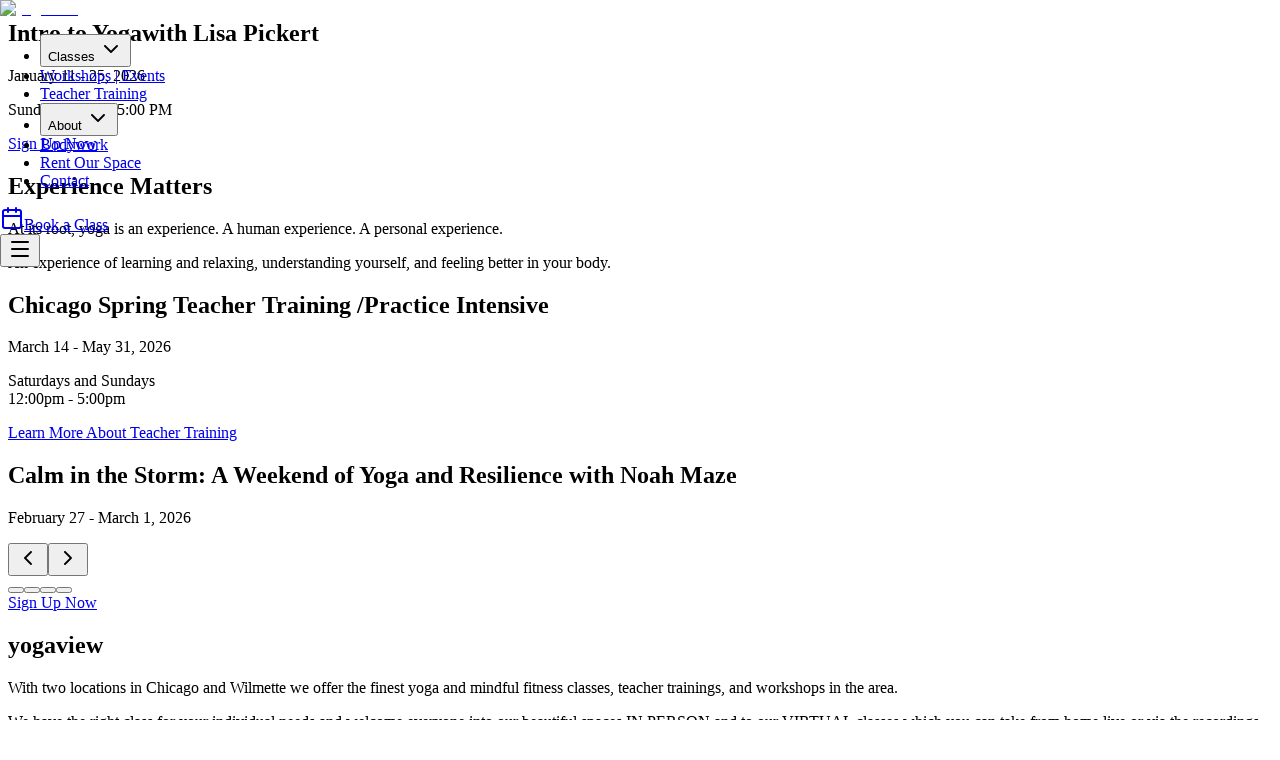

--- FILE ---
content_type: text/html; charset=utf-8
request_url: https://yogaview.com/?URL=https%3A%2F%2Freadlink.xyz
body_size: 10442
content:
<!DOCTYPE html><!--SjQkToFNlQrwgwxprTTGc--><html lang="en" class="inter_6fa66812-module__FDuiPa__variable"><head><meta charSet="utf-8"/><meta name="viewport" content="width=device-width, initial-scale=1"/><link rel="preload" href="/_next/static/media/83afe278b6a6bb3c-s.p.3a6ba036.woff2" as="font" crossorigin="" type="font/woff2"/><link rel="preload" href="/images/frontslider3.jpg" as="image" fetchPriority="high"/><link rel="preload" as="image" imageSrcSet="/_next/image?url=%2Fimages%2FYogaViewLogo-1.png&amp;w=256&amp;q=75&amp;dpl=dpl_29m7zAanoEnG9EaC2nX3FNFr4jKz 1x, /_next/image?url=%2Fimages%2FYogaViewLogo-1.png&amp;w=640&amp;q=75&amp;dpl=dpl_29m7zAanoEnG9EaC2nX3FNFr4jKz 2x"/><link rel="preload" as="image" imageSrcSet="/_next/image?url=%2Fimages%2FLisaHighRes.jpg&amp;w=640&amp;q=85&amp;dpl=dpl_29m7zAanoEnG9EaC2nX3FNFr4jKz 640w, /_next/image?url=%2Fimages%2FLisaHighRes.jpg&amp;w=750&amp;q=85&amp;dpl=dpl_29m7zAanoEnG9EaC2nX3FNFr4jKz 750w, /_next/image?url=%2Fimages%2FLisaHighRes.jpg&amp;w=828&amp;q=85&amp;dpl=dpl_29m7zAanoEnG9EaC2nX3FNFr4jKz 828w, /_next/image?url=%2Fimages%2FLisaHighRes.jpg&amp;w=1080&amp;q=85&amp;dpl=dpl_29m7zAanoEnG9EaC2nX3FNFr4jKz 1080w, /_next/image?url=%2Fimages%2FLisaHighRes.jpg&amp;w=1200&amp;q=85&amp;dpl=dpl_29m7zAanoEnG9EaC2nX3FNFr4jKz 1200w, /_next/image?url=%2Fimages%2FLisaHighRes.jpg&amp;w=1920&amp;q=85&amp;dpl=dpl_29m7zAanoEnG9EaC2nX3FNFr4jKz 1920w, /_next/image?url=%2Fimages%2FLisaHighRes.jpg&amp;w=2048&amp;q=85&amp;dpl=dpl_29m7zAanoEnG9EaC2nX3FNFr4jKz 2048w" imageSizes="100vw" fetchPriority="high"/><link rel="preload" as="image" href="/images/yogaview_footer.jpg"/><link rel="stylesheet" href="/_next/static/chunks/0f66043d441069d8.css?dpl=dpl_29m7zAanoEnG9EaC2nX3FNFr4jKz" data-precedence="next"/><link rel="preload" as="script" fetchPriority="low" href="/_next/static/chunks/1aa1b8b02bf438c0.js?dpl=dpl_29m7zAanoEnG9EaC2nX3FNFr4jKz"/><script src="/_next/static/chunks/236f7e5abd6f09ff.js?dpl=dpl_29m7zAanoEnG9EaC2nX3FNFr4jKz" async=""></script><script src="/_next/static/chunks/3fdedc0957fb0982.js?dpl=dpl_29m7zAanoEnG9EaC2nX3FNFr4jKz" async=""></script><script src="/_next/static/chunks/ac9eb02d8752443b.js?dpl=dpl_29m7zAanoEnG9EaC2nX3FNFr4jKz" async=""></script><script src="/_next/static/chunks/turbopack-6615622b59b7bbb2.js?dpl=dpl_29m7zAanoEnG9EaC2nX3FNFr4jKz" async=""></script><script src="/_next/static/chunks/195c216f52dae3f8.js?dpl=dpl_29m7zAanoEnG9EaC2nX3FNFr4jKz" async=""></script><script src="/_next/static/chunks/d3771eee610697a2.js?dpl=dpl_29m7zAanoEnG9EaC2nX3FNFr4jKz" async=""></script><script src="/_next/static/chunks/bcd061740dd4f4fb.js?dpl=dpl_29m7zAanoEnG9EaC2nX3FNFr4jKz" async=""></script><script src="/_next/static/chunks/ff1a16fafef87110.js?dpl=dpl_29m7zAanoEnG9EaC2nX3FNFr4jKz" async=""></script><script src="/_next/static/chunks/7340adf74ff47ec0.js?dpl=dpl_29m7zAanoEnG9EaC2nX3FNFr4jKz" async=""></script><script src="/_next/static/chunks/9e2fca23a098b56f.js?dpl=dpl_29m7zAanoEnG9EaC2nX3FNFr4jKz" async=""></script><link rel="preload" href="/images/frontslider2.jpg" as="image"/><link rel="preload" href="/images/kino.jpg" as="image"/><link rel="preload" as="image" href="/images/frontslider3.jpg" fetchPriority="high"/><link rel="preload" as="image" href="/images/frontslider2.jpg"/><link rel="preload" as="image" href="/images/kino.jpg"/><meta name="next-size-adjust" content=""/><title>yogaview | Chicago Yoga Studios - Vinyasa, Ashtanga &amp; More</title><meta name="description" content="Chicago&#x27;s premier yoga studios in Lincoln Park - Bucktown &amp; Wilmette. Expert instructors, diverse classes from gentle to power yoga. New student specials available. Book today!"/><meta name="keywords" content="Chicago yoga, Lincoln Park Bucktown yoga, Wilmette yoga, yoga classes Chicago, vinyasa yoga, ashtanga yoga, hot yoga Chicago, prenatal yoga, yoga teacher training Chicago"/><link rel="canonical" href="https://www.yogaview.com"/><meta property="og:title" content="yogaview | Transform Your Practice at Chicago&#x27;s Premier Yoga Studios"/><meta property="og:description" content="Join our welcoming community with 40+ weekly classes, expert instructors, and two convenient Chicago locations. New student special: $40 for 30 days."/><meta property="og:url" content="https://yogaview.com"/><meta property="og:image" content="https://yogaview.com/images/chicagostudio.jpg"/><meta property="og:image:width" content="1200"/><meta property="og:image:height" content="630"/><meta property="og:image:alt" content="yogaview studio interior with students practicing yoga"/><meta property="og:type" content="website"/><meta name="twitter:card" content="summary_large_image"/><meta name="twitter:title" content="yogaview | personal and universal transformation"/><meta name="twitter:description" content="Transform your practice at yogaview. Expert instructors, diverse classes, welcoming community."/><meta name="twitter:image" content="https://yogaview.com/opengraph-image.png"/><link rel="shortcut icon" href="/favicon.ico"/><link rel="icon" href="/favicon.ico?favicon.d0724120.ico" sizes="32x32" type="image/x-icon"/><link rel="icon" href="/favicon.ico"/><link rel="apple-touch-icon" href="/apple-icon.png"/><script src="/_next/static/chunks/a6dad97d9634a72d.js?dpl=dpl_29m7zAanoEnG9EaC2nX3FNFr4jKz" noModule=""></script></head><body class="inter_6fa66812-module__FDuiPa__className font-sans antialiased"><div hidden=""><!--$--><!--/$--></div><div class="relative min-h-screen"><header class="fixed top-0 left-0 right-0 w-full z-[9999] transition-all duration-300 bg-saffron-500 shadow-md py-4" style="position:fixed;top:0;left:0;right:0;z-index:9999"><nav class="container mx-auto px-4 sm:px-6 lg:px-8"><div class="flex items-center justify-between"><a class="flex items-center group" href="/"><img alt="yogaview" width="200" height="64" decoding="async" data-nimg="1" class="h-12 md:h-16 object-contain" style="color:transparent;width:auto" srcSet="/_next/image?url=%2Fimages%2FYogaViewLogo-1.png&amp;w=256&amp;q=75&amp;dpl=dpl_29m7zAanoEnG9EaC2nX3FNFr4jKz 1x, /_next/image?url=%2Fimages%2FYogaViewLogo-1.png&amp;w=640&amp;q=75&amp;dpl=dpl_29m7zAanoEnG9EaC2nX3FNFr4jKz 2x" src="/_next/image?url=%2Fimages%2FYogaViewLogo-1.png&amp;w=640&amp;q=75&amp;dpl=dpl_29m7zAanoEnG9EaC2nX3FNFr4jKz"/></a><div class="hidden lg:flex items-center space-x-1"><nav aria-label="Main" data-orientation="horizontal" dir="ltr" class="relative z-10 flex max-w-max flex-1 items-center justify-center"><div style="position:relative"><ul data-orientation="horizontal" class="group flex flex-1 list-none items-center justify-center space-x-1" dir="ltr"><li><button id="radix-_R_9lb_-trigger-radix-_R_b9lb_" data-state="closed" aria-expanded="false" aria-controls="radix-_R_9lb_-content-radix-_R_b9lb_" class="group inline-flex h-10 w-max items-center justify-center rounded-md px-4 py-2 text-sm font-medium transition-colors focus:text-accent-foreground focus:outline-none disabled:pointer-events-none disabled:opacity-50 data-[active]:bg-accent/50 group bg-transparent hover:bg-transparent focus:bg-transparent data-[state=open]:bg-transparent text-white hover:text-white/90" data-radix-collection-item=""><span class="animated-underline-white">Classes</span> <svg xmlns="http://www.w3.org/2000/svg" width="24" height="24" viewBox="0 0 24 24" fill="none" stroke="currentColor" stroke-width="2" stroke-linecap="round" stroke-linejoin="round" class="lucide lucide-chevron-down relative top-[1px] ml-1 h-3 w-3 transition duration-200 group-data-[state=open]:rotate-180" aria-hidden="true"><path d="m6 9 6 6 6-6"></path></svg></button></li><li><a class="group inline-flex h-10 w-max items-center justify-center rounded-md bg-transparent px-4 py-2 text-sm font-medium text-white transition-colors hover:bg-transparent hover:text-white/90 focus:bg-transparent focus:text-white/90 focus:outline-none disabled:pointer-events-none disabled:opacity-50" href="/workshops-events"><span class="animated-underline-white">Workshops | Events</span></a></li><li><a class="group inline-flex h-10 w-max items-center justify-center rounded-md bg-transparent px-4 py-2 text-sm font-medium text-white transition-colors hover:bg-transparent hover:text-white/90 focus:bg-transparent focus:text-white/90 focus:outline-none disabled:pointer-events-none disabled:opacity-50" href="/teacher-training"><span class="animated-underline-white">Teacher Training</span></a></li><li><button id="radix-_R_9lb_-trigger-radix-_R_139lb_" data-state="closed" aria-expanded="false" aria-controls="radix-_R_9lb_-content-radix-_R_139lb_" class="group inline-flex h-10 w-max items-center justify-center rounded-md px-4 py-2 text-sm font-medium transition-colors focus:text-accent-foreground focus:outline-none disabled:pointer-events-none disabled:opacity-50 data-[active]:bg-accent/50 group bg-transparent hover:bg-transparent focus:bg-transparent data-[state=open]:bg-transparent text-white hover:text-white/90" data-radix-collection-item=""><span class="animated-underline-white">About</span> <svg xmlns="http://www.w3.org/2000/svg" width="24" height="24" viewBox="0 0 24 24" fill="none" stroke="currentColor" stroke-width="2" stroke-linecap="round" stroke-linejoin="round" class="lucide lucide-chevron-down relative top-[1px] ml-1 h-3 w-3 transition duration-200 group-data-[state=open]:rotate-180" aria-hidden="true"><path d="m6 9 6 6 6-6"></path></svg></button></li><li><a class="group inline-flex h-10 w-max items-center justify-center rounded-md bg-transparent px-4 py-2 text-sm font-medium text-white transition-colors hover:bg-transparent hover:text-white/90 focus:bg-transparent focus:text-white/90 focus:outline-none disabled:pointer-events-none disabled:opacity-50" href="/bodywork"><span class="animated-underline-white">Bodywork</span></a></li><li><a class="group inline-flex h-10 w-max items-center justify-center rounded-md bg-transparent px-4 py-2 text-sm font-medium text-white transition-colors hover:bg-transparent hover:text-white/90 focus:bg-transparent focus:text-white/90 focus:outline-none disabled:pointer-events-none disabled:opacity-50" href="/rent-our-space"><span class="animated-underline-white">Rent Our Space</span></a></li><li><a class="group inline-flex h-10 w-max items-center justify-center rounded-md bg-transparent px-4 py-2 text-sm font-medium text-white transition-colors hover:bg-transparent hover:text-white/90 focus:bg-transparent focus:text-white/90 focus:outline-none disabled:pointer-events-none disabled:opacity-50" href="/contact"><span class="animated-underline-white">Contact</span></a></li></ul></div><div class="absolute left-0 top-full flex justify-center"></div></nav></div><div class="hidden lg:flex items-center"><a class="inline-flex items-center justify-center whitespace-nowrap text-sm font-medium ring-offset-background focus-visible:outline-none focus-visible:ring-2 focus-visible:ring-ring focus-visible:ring-offset-2 disabled:pointer-events-none disabled:opacity-50 h-9 rounded-md px-3 bg-teal-600 hover:bg-teal-700 text-white shadow-lg hover:shadow-xl transition-all duration-300" href="/schedule"><svg xmlns="http://www.w3.org/2000/svg" width="24" height="24" viewBox="0 0 24 24" fill="none" stroke="currentColor" stroke-width="2" stroke-linecap="round" stroke-linejoin="round" class="lucide lucide-calendar w-4 h-4 mr-2" aria-hidden="true"><path d="M8 2v4"></path><path d="M16 2v4"></path><rect width="18" height="18" x="3" y="4" rx="2"></rect><path d="M3 10h18"></path></svg>Book a Class</a></div><button class="inline-flex items-center justify-center whitespace-nowrap rounded-md text-sm font-medium ring-offset-background transition-colors focus-visible:outline-none focus-visible:ring-2 focus-visible:ring-ring focus-visible:ring-offset-2 disabled:pointer-events-none disabled:opacity-50 h-10 w-10 lg:hidden relative text-white hover:text-white/80 hover:bg-white/10" aria-label="Open menu" type="button" aria-haspopup="dialog" aria-expanded="false" aria-controls="radix-_R_hlb_" data-state="closed"><svg xmlns="http://www.w3.org/2000/svg" width="24" height="24" viewBox="0 0 24 24" fill="none" stroke="currentColor" stroke-width="2" stroke-linecap="round" stroke-linejoin="round" class="lucide lucide-menu h-6 w-6" aria-hidden="true"><path d="M4 5h16"></path><path d="M4 12h16"></path><path d="M4 19h16"></path></svg></button></div></nav></header><main class="min-h-screen pt-20 lg:pt-24"><div class="relative"><section class="relative h-[600px] md:h-[700px] flex items-center justify-center overflow-hidden bg-black"><div class="absolute inset-0 transition-opacity duration-1000 opacity-100"><img alt="Slide 1" fetchPriority="high" loading="eager" decoding="async" data-nimg="fill" class="object-contain object-center" style="position:absolute;height:100%;width:100%;left:0;top:0;right:0;bottom:0;color:transparent" sizes="100vw" srcSet="/_next/image?url=%2Fimages%2FLisaHighRes.jpg&amp;w=640&amp;q=85&amp;dpl=dpl_29m7zAanoEnG9EaC2nX3FNFr4jKz 640w, /_next/image?url=%2Fimages%2FLisaHighRes.jpg&amp;w=750&amp;q=85&amp;dpl=dpl_29m7zAanoEnG9EaC2nX3FNFr4jKz 750w, /_next/image?url=%2Fimages%2FLisaHighRes.jpg&amp;w=828&amp;q=85&amp;dpl=dpl_29m7zAanoEnG9EaC2nX3FNFr4jKz 828w, /_next/image?url=%2Fimages%2FLisaHighRes.jpg&amp;w=1080&amp;q=85&amp;dpl=dpl_29m7zAanoEnG9EaC2nX3FNFr4jKz 1080w, /_next/image?url=%2Fimages%2FLisaHighRes.jpg&amp;w=1200&amp;q=85&amp;dpl=dpl_29m7zAanoEnG9EaC2nX3FNFr4jKz 1200w, /_next/image?url=%2Fimages%2FLisaHighRes.jpg&amp;w=1920&amp;q=85&amp;dpl=dpl_29m7zAanoEnG9EaC2nX3FNFr4jKz 1920w, /_next/image?url=%2Fimages%2FLisaHighRes.jpg&amp;w=2048&amp;q=85&amp;dpl=dpl_29m7zAanoEnG9EaC2nX3FNFr4jKz 2048w" src="/_next/image?url=%2Fimages%2FLisaHighRes.jpg&amp;w=2048&amp;q=85&amp;dpl=dpl_29m7zAanoEnG9EaC2nX3FNFr4jKz"/></div><div class="absolute inset-0 transition-opacity duration-1000 opacity-0"><img alt="Slide 2" fetchPriority="auto" loading="lazy" decoding="async" data-nimg="fill" class="object-cover object-center" style="position:absolute;height:100%;width:100%;left:0;top:0;right:0;bottom:0;color:transparent" sizes="100vw" srcSet="/_next/image?url=%2Fimages%2Ffrontslider3.jpg&amp;w=640&amp;q=85&amp;dpl=dpl_29m7zAanoEnG9EaC2nX3FNFr4jKz 640w, /_next/image?url=%2Fimages%2Ffrontslider3.jpg&amp;w=750&amp;q=85&amp;dpl=dpl_29m7zAanoEnG9EaC2nX3FNFr4jKz 750w, /_next/image?url=%2Fimages%2Ffrontslider3.jpg&amp;w=828&amp;q=85&amp;dpl=dpl_29m7zAanoEnG9EaC2nX3FNFr4jKz 828w, /_next/image?url=%2Fimages%2Ffrontslider3.jpg&amp;w=1080&amp;q=85&amp;dpl=dpl_29m7zAanoEnG9EaC2nX3FNFr4jKz 1080w, /_next/image?url=%2Fimages%2Ffrontslider3.jpg&amp;w=1200&amp;q=85&amp;dpl=dpl_29m7zAanoEnG9EaC2nX3FNFr4jKz 1200w, /_next/image?url=%2Fimages%2Ffrontslider3.jpg&amp;w=1920&amp;q=85&amp;dpl=dpl_29m7zAanoEnG9EaC2nX3FNFr4jKz 1920w, /_next/image?url=%2Fimages%2Ffrontslider3.jpg&amp;w=2048&amp;q=85&amp;dpl=dpl_29m7zAanoEnG9EaC2nX3FNFr4jKz 2048w" src="/_next/image?url=%2Fimages%2Ffrontslider3.jpg&amp;w=2048&amp;q=85&amp;dpl=dpl_29m7zAanoEnG9EaC2nX3FNFr4jKz"/></div><div class="absolute inset-0 transition-opacity duration-1000 opacity-0"><img alt="Slide 3" fetchPriority="auto" loading="lazy" decoding="async" data-nimg="fill" class="object-cover object-center" style="position:absolute;height:100%;width:100%;left:0;top:0;right:0;bottom:0;color:transparent" sizes="100vw" srcSet="/_next/image?url=%2Fimages%2Ffrontslider2.jpg&amp;w=640&amp;q=85&amp;dpl=dpl_29m7zAanoEnG9EaC2nX3FNFr4jKz 640w, /_next/image?url=%2Fimages%2Ffrontslider2.jpg&amp;w=750&amp;q=85&amp;dpl=dpl_29m7zAanoEnG9EaC2nX3FNFr4jKz 750w, /_next/image?url=%2Fimages%2Ffrontslider2.jpg&amp;w=828&amp;q=85&amp;dpl=dpl_29m7zAanoEnG9EaC2nX3FNFr4jKz 828w, /_next/image?url=%2Fimages%2Ffrontslider2.jpg&amp;w=1080&amp;q=85&amp;dpl=dpl_29m7zAanoEnG9EaC2nX3FNFr4jKz 1080w, /_next/image?url=%2Fimages%2Ffrontslider2.jpg&amp;w=1200&amp;q=85&amp;dpl=dpl_29m7zAanoEnG9EaC2nX3FNFr4jKz 1200w, /_next/image?url=%2Fimages%2Ffrontslider2.jpg&amp;w=1920&amp;q=85&amp;dpl=dpl_29m7zAanoEnG9EaC2nX3FNFr4jKz 1920w, /_next/image?url=%2Fimages%2Ffrontslider2.jpg&amp;w=2048&amp;q=85&amp;dpl=dpl_29m7zAanoEnG9EaC2nX3FNFr4jKz 2048w" src="/_next/image?url=%2Fimages%2Ffrontslider2.jpg&amp;w=2048&amp;q=85&amp;dpl=dpl_29m7zAanoEnG9EaC2nX3FNFr4jKz"/></div><div class="absolute inset-0 transition-opacity duration-1000 opacity-0"><img alt="Slide 4" fetchPriority="auto" loading="lazy" decoding="async" data-nimg="fill" class="object-contain object-center" style="position:absolute;height:100%;width:100%;left:0;top:0;right:0;bottom:0;color:transparent" sizes="100vw" srcSet="/_next/image?url=%2Fimages%2Fnoah-maze.jpg&amp;w=640&amp;q=85&amp;dpl=dpl_29m7zAanoEnG9EaC2nX3FNFr4jKz 640w, /_next/image?url=%2Fimages%2Fnoah-maze.jpg&amp;w=750&amp;q=85&amp;dpl=dpl_29m7zAanoEnG9EaC2nX3FNFr4jKz 750w, /_next/image?url=%2Fimages%2Fnoah-maze.jpg&amp;w=828&amp;q=85&amp;dpl=dpl_29m7zAanoEnG9EaC2nX3FNFr4jKz 828w, /_next/image?url=%2Fimages%2Fnoah-maze.jpg&amp;w=1080&amp;q=85&amp;dpl=dpl_29m7zAanoEnG9EaC2nX3FNFr4jKz 1080w, /_next/image?url=%2Fimages%2Fnoah-maze.jpg&amp;w=1200&amp;q=85&amp;dpl=dpl_29m7zAanoEnG9EaC2nX3FNFr4jKz 1200w, /_next/image?url=%2Fimages%2Fnoah-maze.jpg&amp;w=1920&amp;q=85&amp;dpl=dpl_29m7zAanoEnG9EaC2nX3FNFr4jKz 1920w, /_next/image?url=%2Fimages%2Fnoah-maze.jpg&amp;w=2048&amp;q=85&amp;dpl=dpl_29m7zAanoEnG9EaC2nX3FNFr4jKz 2048w" src="/_next/image?url=%2Fimages%2Fnoah-maze.jpg&amp;w=2048&amp;q=85&amp;dpl=dpl_29m7zAanoEnG9EaC2nX3FNFr4jKz"/></div><div class="relative z-10 container mx-auto px-4 sm:px-6 lg:px-8 flex min-h-full items-center justify-center"><div class="w-full transition-all duration-700 transform opacity-100 translate-y-0"><div class="flex items-start justify-end w-full h-full -mt-72 md:-mt-40"><div class="bg-black/50 backdrop-blur-sm rounded-2xl p-3 md:p-6 max-w-[250px] md:max-w-xs mr-0 md:mr-[20%] space-y-1 md:space-y-2"><h2 class="text-xl md:text-2xl font-bold text-white leading-tight">Intro to Yoga<span class="block text-base md:text-lg font-normal mt-1 text-white/90">with Lisa Pickert</span></h2><div class="border-t border-white/30 pt-3 space-y-1"><p class="text-base md:text-lg font-semibold text-white">January 11 - 25, 2026</p><p class="text-sm md:text-base text-white/80">Sundays • 4:00 - 5:00 PM</p></div><a class="inline-flex items-center justify-center whitespace-nowrap font-medium ring-offset-background focus-visible:outline-none focus-visible:ring-2 focus-visible:ring-ring focus-visible:ring-offset-2 disabled:pointer-events-none disabled:opacity-50 h-10 w-full bg-teal-500 text-white hover:bg-teal-600 px-6 py-2 text-base rounded-full shadow-lg hover:shadow-xl transform hover:scale-105 transition-all duration-300" href="https://clients.mindbodyonline.com/classic/ws?studioid=8649&amp;stype=-8&amp;sView=day&amp;sLoc=1&amp;sTrn=100000056&amp;date=01/11/26">Sign Up Now</a></div></div></div><div class="w-full transition-all duration-700 transform opacity-0 translate-y-4 pointer-events-none absolute inset-0"><div class="text-center space-y-6 max-w-4xl mx-auto"><h2 class="text-4xl md:text-6xl font-bold text-white leading-tight uppercase tracking-wider">Experience Matters</h2><div class="space-y-2"><p class="text-xl md:text-2xl text-white/90 leading-relaxed">At its root, yoga is an experience. A human experience. A personal experience.</p><p class="text-xl md:text-2xl text-white/90 leading-relaxed">An experience of learning and relaxing, understanding yourself, and feeling better in your body.</p></div></div></div><div class="w-full transition-all duration-700 transform opacity-0 translate-y-4 pointer-events-none absolute inset-0"><div class="text-center space-y-6 max-w-4xl mx-auto"><h2 class="text-3xl md:text-4xl font-bold text-white leading-tight">Chicago Spring Teacher Training /Practice Intensive</h2><p class="text-xl md:text-2xl font-semibold text-white/90">March 14 - May 31, 2026</p><p class="text-lg md:text-xl font-semibold text-white/80">Saturdays and Sundays<br/>12:00pm - 5:00pm</p><a class="inline-flex items-center justify-center whitespace-nowrap font-medium ring-offset-background focus-visible:outline-none focus-visible:ring-2 focus-visible:ring-ring focus-visible:ring-offset-2 disabled:pointer-events-none disabled:opacity-50 h-11 bg-white text-saffron-700 hover:bg-gray-100 px-8 py-3 text-lg rounded-full shadow-lg hover:shadow-xl transform hover:scale-105 transition-all duration-300" href="/teacher-training">Learn More About Teacher Training</a></div></div><div class="w-full transition-all duration-700 transform opacity-0 translate-y-4 pointer-events-none absolute inset-0"><div class="w-full"><h2 class="text-xl sm:text-2xl md:text-3xl lg:text-5xl font-bold text-white leading-tight text-center">Calm in the Storm: A Weekend of Yoga and Resilience with Noah Maze</h2><div class="text-center max-w-4xl mx-auto mt-4"><p class="text-base sm:text-lg md:text-2xl font-semibold text-white/90 mt-2">February 27 - March 1, 2026</p></div></div></div></div><button class="absolute left-4 top-1/2 -translate-y-1/2 z-20 bg-white/20 hover:bg-white/30 backdrop-blur-md rounded-full p-3 transition-all duration-300" aria-label="Previous slide"><svg xmlns="http://www.w3.org/2000/svg" width="24" height="24" viewBox="0 0 24 24" fill="none" stroke="currentColor" stroke-width="2" stroke-linecap="round" stroke-linejoin="round" class="lucide lucide-chevron-left w-6 h-6 text-white" aria-hidden="true"><path d="m15 18-6-6 6-6"></path></svg></button><button class="absolute right-4 top-1/2 -translate-y-1/2 z-20 bg-white/20 hover:bg-white/30 backdrop-blur-md rounded-full p-3 transition-all duration-300" aria-label="Next slide"><svg xmlns="http://www.w3.org/2000/svg" width="24" height="24" viewBox="0 0 24 24" fill="none" stroke="currentColor" stroke-width="2" stroke-linecap="round" stroke-linejoin="round" class="lucide lucide-chevron-right w-6 h-6 text-white" aria-hidden="true"><path d="m9 18 6-6-6-6"></path></svg></button><div class="absolute bottom-8 left-1/2 -translate-x-1/2 z-20 flex gap-3"><button class="w-3 h-3 rounded-full transition-all duration-300 bg-white w-8" aria-label="Go to slide 1"></button><button class="w-3 h-3 rounded-full transition-all duration-300 bg-white/50 hover:bg-white/70" aria-label="Go to slide 2"></button><button class="w-3 h-3 rounded-full transition-all duration-300 bg-white/50 hover:bg-white/70" aria-label="Go to slide 3"></button><button class="w-3 h-3 rounded-full transition-all duration-300 bg-white/50 hover:bg-white/70" aria-label="Go to slide 4"></button></div><div class="absolute bottom-24 md:bottom-8 left-1/2 -translate-x-1/2 md:translate-x-16 lg:translate-x-24 z-20 transition-all duration-700 opacity-0 translate-y-4 pointer-events-none"><a class="inline-flex items-center justify-center whitespace-nowrap font-medium ring-offset-background focus-visible:outline-none focus-visible:ring-2 focus-visible:ring-ring focus-visible:ring-offset-2 disabled:pointer-events-none disabled:opacity-50 h-11 bg-teal-600 text-white hover:bg-teal-700 px-8 py-3 text-lg rounded-full shadow-lg hover:shadow-xl transform hover:scale-105 transition-all duration-300" href="https://clients.mindbodyonline.com/classic/ws?studioid=8649&amp;stype=-8&amp;sView=day&amp;sLoc=0&amp;sTrn=100000957&amp;date=02/27/26">Sign Up Now</a></div></section><section class="py-20 bg-white"><div class="container mx-auto px-4 sm:px-6 lg:px-8"><div class="max-w-4xl mx-auto text-center space-y-6"><h1 class="text-4xl md:text-5xl font-bold text-teal-600">yogaview</h1><div class="space-y-4 text-lg md:text-xl text-gray-700"><p class="font-semibold">With two locations in Chicago and Wilmette we offer the finest yoga and mindful fitness classes, teacher trainings, and workshops in the area.</p><p class="font-semibold">We have the right class for your individual needs and welcome everyone into our beautiful spaces IN PERSON and to our VIRTUAL classes which you can take from home live or via the recordings.</p><p class="font-semibold text-2xl text-saffron-600 pt-4">Your EXPERIENCE awaits — please join us.</p></div></div></div></section><section class="py-20 relative overflow-hidden section-fade"><div class="absolute inset-0 bg-saffron-500"></div><div class="absolute inset-0 opacity-10"><div class="absolute inset-0" style="background-image:url(&quot;data:image/svg+xml,%3Csvg width=&#x27;60&#x27; height=&#x27;60&#x27; viewBox=&#x27;0 0 60 60&#x27; xmlns=&#x27;http://www.w3.org/2000/svg&#x27;%3E%3Cg fill=&#x27;none&#x27; fill-rule=&#x27;evenodd&#x27;%3E%3Cg fill=&#x27;%23ffffff&#x27; fill-opacity=&#x27;0.4&#x27;%3E%3Cpath d=&#x27;M36 34v-4h-2v4h-4v2h4v4h2v-4h4v-2h-4zm0-30V0h-2v4h-4v2h4v4h2V6h4V4h-4zM6 34v-4H4v4H0v2h4v4h2v-4h4v-2H6zM6 4V0H4v4H0v2h4v4h2V6h4V4H6z&#x27;/%3E%3C/g%3E%3C/g%3E%3C/svg%3E&quot;)"></div></div><div class="relative z-10 container mx-auto px-4 sm:px-6 lg:px-8"><div class="max-w-4xl mx-auto text-center"><div class="bg-white rounded-3xl shadow-2xl p-8 md:p-12 mb-8"><div class="mb-6"><span class="inline-flex items-center gap-2 bg-saffron-100 text-saffron-700 px-4 py-2 rounded-full text-sm font-medium mb-4"><svg xmlns="http://www.w3.org/2000/svg" width="24" height="24" viewBox="0 0 24 24" fill="none" stroke="currentColor" stroke-width="2" stroke-linecap="round" stroke-linejoin="round" class="lucide lucide-gift w-4 h-4" aria-hidden="true"><rect x="3" y="8" width="18" height="4" rx="1"></rect><path d="M12 8v13"></path><path d="M19 12v7a2 2 0 0 1-2 2H7a2 2 0 0 1-2-2v-7"></path><path d="M7.5 8a2.5 2.5 0 0 1 0-5A4.8 8 0 0 1 12 8a4.8 8 0 0 1 4.5-5 2.5 2.5 0 0 1 0 5"></path></svg>Limited Time Offer</span><h2 class="text-3xl sm:text-4xl md:text-5xl font-sans font-bold text-teal-600 mb-4">Start Your Yoga Journey Today</h2><p class="text-xl text-gray-600 mb-8">Transform your life with our special new student offer</p></div><div class="bg-saffron-50 rounded-2xl p-6 md:p-8 mb-8"><div class="text-center mb-6"><div class="text-5xl md:text-6xl font-bold text-saffron-600 mb-2">$49</div><p class="text-xl text-gray-700 font-medium">2 WEEKS UNLIMITED</p><p class="text-sm text-gray-600 mt-2">New Local Students Only</p></div><div class="grid grid-cols-1 md:grid-cols-3 gap-4 text-center mb-6"><div class="bg-white rounded-xl p-4"><div class="text-2xl font-bold text-teal-600">100+</div><p class="text-sm text-gray-600">Classes per week</p></div><div class="bg-white rounded-xl p-4"><div class="text-2xl font-bold text-saffron-600">35+</div><p class="text-sm text-gray-600">Expert instructors</p></div><div class="bg-white rounded-xl p-4"><div class="text-2xl font-bold text-gold-600">∞</div><p class="text-sm text-gray-600">Possibilities</p></div></div><div class="flex flex-col sm:flex-row gap-4 justify-center"><a href="https://clients.mindbodyonline.com/ASP/su1.asp?studioid=8649" target="_blank" rel="noopener noreferrer" class="inline-flex items-center justify-center whitespace-nowrap font-medium ring-offset-background focus-visible:outline-none focus-visible:ring-2 focus-visible:ring-ring focus-visible:ring-offset-2 disabled:pointer-events-none disabled:opacity-50 h-11 bg-saffron-500 hover:bg-saffron-600 text-white px-8 py-4 text-lg rounded-full shadow-lg hover:shadow-xl transform hover:scale-105 transition-all duration-300 flex items-center justify-center gap-2">Get Started Now<svg xmlns="http://www.w3.org/2000/svg" width="24" height="24" viewBox="0 0 24 24" fill="none" stroke="currentColor" stroke-width="2" stroke-linecap="round" stroke-linejoin="round" class="lucide lucide-arrow-right w-5 h-5" aria-hidden="true"><path d="M5 12h14"></path><path d="m12 5 7 7-7 7"></path></svg></a><a class="inline-flex items-center justify-center whitespace-nowrap font-medium ring-offset-background transition-colors focus-visible:outline-none focus-visible:ring-2 focus-visible:ring-ring focus-visible:ring-offset-2 disabled:pointer-events-none disabled:opacity-50 bg-background h-11 border-2 border-teal-600 text-teal-600 hover:bg-teal-50 hover:text-teal-700 px-8 py-4 text-lg rounded-full flex items-center justify-center gap-2" href="/schedule"><svg xmlns="http://www.w3.org/2000/svg" width="24" height="24" viewBox="0 0 24 24" fill="none" stroke="currentColor" stroke-width="2" stroke-linecap="round" stroke-linejoin="round" class="lucide lucide-calendar w-5 h-5" aria-hidden="true"><path d="M8 2v4"></path><path d="M16 2v4"></path><rect width="18" height="18" x="3" y="4" rx="2"></rect><path d="M3 10h18"></path></svg>View Schedule</a></div></div></div><div class="grid grid-cols-1 md:grid-cols-2 gap-6 text-white"><div class="bg-white/10 backdrop-blur-md rounded-xl p-6 text-center"><svg xmlns="http://www.w3.org/2000/svg" width="24" height="24" viewBox="0 0 24 24" fill="none" stroke="currentColor" stroke-width="2" stroke-linecap="round" stroke-linejoin="round" class="lucide lucide-phone w-8 h-8 mx-auto mb-3" aria-hidden="true"><path d="M13.832 16.568a1 1 0 0 0 1.213-.303l.355-.465A2 2 0 0 1 17 15h3a2 2 0 0 1 2 2v3a2 2 0 0 1-2 2A18 18 0 0 1 2 4a2 2 0 0 1 2-2h3a2 2 0 0 1 2 2v3a2 2 0 0 1-.8 1.6l-.468.351a1 1 0 0 0-.292 1.233 14 14 0 0 0 6.392 6.384"></path></svg><h3 class="font-semibold text-lg mb-2">Prefer to Call?</h3><p class="text-sm mb-3 text-white/90">Speak with our friendly staff</p><a href="tel:+17733429642" class="text-white font-medium hover:underline">(773) 342-9642</a></div><div class="bg-white/10 backdrop-blur-md rounded-xl p-6 text-center"><svg xmlns="http://www.w3.org/2000/svg" width="24" height="24" viewBox="0 0 24 24" fill="none" stroke="currentColor" stroke-width="2" stroke-linecap="round" stroke-linejoin="round" class="lucide lucide-gift w-8 h-8 mx-auto mb-3" aria-hidden="true"><rect x="3" y="8" width="18" height="4" rx="1"></rect><path d="M12 8v13"></path><path d="M19 12v7a2 2 0 0 1-2 2H7a2 2 0 0 1-2-2v-7"></path><path d="M7.5 8a2.5 2.5 0 0 1 0-5A4.8 8 0 0 1 12 8a4.8 8 0 0 1 4.5-5 2.5 2.5 0 0 1 0 5"></path></svg><h3 class="font-semibold text-lg mb-2">Gift Certificates</h3><p class="text-sm mb-3 text-white/90">Share the gift of wellness</p><a href="https://clients.mindbodyonline.com/ASP/main_shop.asp?studioid=8649&amp;tg=&amp;vt=&amp;lvl=&amp;stype=42&amp;view=&amp;trn=0&amp;page=&amp;catid=&amp;prodid=&amp;date=6%2f15%2f2025&amp;classid=0&amp;prodGroupId=&amp;sSU=&amp;optForwardingLink=&amp;qParam=&amp;justloggedin=&amp;nLgIn=&amp;pMode=2" target="_blank" rel="noopener noreferrer" class="text-white font-medium hover:underline">Shop Gift Cards</a></div></div></div></div></section><script type="application/ld+json">{"@context":"https://schema.org","@type":"Organization","name":"yogaview","url":"https://www.yogaview.com","logo":"https://www.yogaview.com/images/logo.jpeg","description":"Chicago's premier yoga studios offering diverse classes from gentle to power yoga, expert instructors, and a welcoming community since 2002.","address":[{"@type":"PostalAddress","streetAddress":"2211 N Elston Ave Suite 302","addressLocality":"Chicago","addressRegion":"IL","postalCode":"60614","addressCountry":"US"},{"@type":"PostalAddress","streetAddress":"1231 Green Bay Rd","addressLocality":"Wilmette","addressRegion":"IL","postalCode":"60091","addressCountry":"US"}],"telephone":"+1-773-342-9642","email":"info@yogaview.com","sameAs":["https://www.facebook.com/yogaview","https://www.instagram.com/yogaviewchicago"],"priceRange":"$$","hasOfferCatalog":{"@type":"OfferCatalog","name":"Yoga Classes","itemListElement":[{"@type":"Offer","name":"New Student Special","price":"40","priceCurrency":"USD","description":"30 days of unlimited yoga for new students"},{"@type":"Offer","name":"Drop-in Class","price":"30","priceCurrency":"USD"},{"@type":"Offer","name":"Monthly Unlimited","price":"165","priceCurrency":"USD"}]}}</script></div><!--$--><!--/$--></main><footer class="bg-gray-50 border-t"><div class="bg-saffron-500 py-12"><div class="container mx-auto px-4 sm:px-6 lg:px-8"><div class="max-w-2xl mx-auto text-center"><h3 class="text-2xl font-sans font-bold font-bold text-white mb-4">Join Our Mindful Community</h3><p class="text-white/90 mb-6">Get weekly inspiration, class updates, and exclusive offers delivered to your inbox.</p><form class="flex flex-col sm:flex-row gap-3 max-w-md mx-auto"><input type="email" class="flex h-10 w-full rounded-md border px-3 py-2 text-sm ring-offset-background file:border-0 file:bg-transparent file:text-sm file:font-medium focus-visible:outline-none focus-visible:ring-2 focus-visible:ring-ring focus-visible:ring-offset-2 disabled:cursor-not-allowed disabled:opacity-50 flex-1 bg-white/90 backdrop-blur-sm border-white/20 placeholder:text-gray-600 focus:bg-white" placeholder="Enter your email" required="" value=""/><button class="inline-flex items-center justify-center whitespace-nowrap rounded-md text-sm font-medium ring-offset-background transition-colors focus-visible:outline-none focus-visible:ring-2 focus-visible:ring-ring focus-visible:ring-offset-2 disabled:pointer-events-none h-10 px-4 py-2 bg-white text-saffron-600 hover:bg-gray-100 shadow-lg disabled:opacity-50 disabled:cursor-not-allowed" type="submit">Subscribe<svg xmlns="http://www.w3.org/2000/svg" width="24" height="24" viewBox="0 0 24 24" fill="none" stroke="currentColor" stroke-width="2" stroke-linecap="round" stroke-linejoin="round" class="lucide lucide-heart w-4 h-4 ml-2" aria-hidden="true"><path d="M2 9.5a5.5 5.5 0 0 1 9.591-3.676.56.56 0 0 0 .818 0A5.49 5.49 0 0 1 22 9.5c0 2.29-1.5 4-3 5.5l-5.492 5.313a2 2 0 0 1-3 .019L5 15c-1.5-1.5-3-3.2-3-5.5"></path></svg></button></form></div></div></div><div class="container mx-auto px-4 sm:px-6 lg:px-8 py-12"><div class="grid grid-cols-1 md:grid-cols-2 lg:grid-cols-5 gap-8 mb-8"><div class="lg:col-span-1"><a class="flex items-center mb-4" href="/"><img src="/images/yogaview_footer.jpg" alt="yogaview" width="150" height="75" class="object-contain"/></a><div class="flex space-x-3"><a href="https://facebook.com/yogaview" target="_blank" rel="noopener noreferrer" class="w-10 h-10 rounded-full bg-gray-200 flex items-center justify-center hover:bg-saffron-500 hover:text-white transition-all duration-300" tabindex="0"><svg xmlns="http://www.w3.org/2000/svg" width="24" height="24" viewBox="0 0 24 24" fill="none" stroke="currentColor" stroke-width="2" stroke-linecap="round" stroke-linejoin="round" class="lucide lucide-facebook w-5 h-5" aria-hidden="true"><path d="M18 2h-3a5 5 0 0 0-5 5v3H7v4h3v8h4v-8h3l1-4h-4V7a1 1 0 0 1 1-1h3z"></path></svg><span class="sr-only">Facebook</span></a><a href="https://instagram.com/yogaview" target="_blank" rel="noopener noreferrer" class="w-10 h-10 rounded-full bg-gray-200 flex items-center justify-center hover:bg-saffron-500 hover:text-white transition-all duration-300" tabindex="0"><svg xmlns="http://www.w3.org/2000/svg" width="24" height="24" viewBox="0 0 24 24" fill="none" stroke="currentColor" stroke-width="2" stroke-linecap="round" stroke-linejoin="round" class="lucide lucide-instagram w-5 h-5" aria-hidden="true"><rect width="20" height="20" x="2" y="2" rx="5" ry="5"></rect><path d="M16 11.37A4 4 0 1 1 12.63 8 4 4 0 0 1 16 11.37z"></path><line x1="17.5" x2="17.51" y1="6.5" y2="6.5"></line></svg><span class="sr-only">Instagram</span></a></div></div><div class="lg:col-span-4"><div class="grid grid-cols-1 md:grid-cols-4 gap-8"><div><h4 class="font-semibold text-teal-600 mb-4">About</h4><ul class="space-y-2"><li><a class="text-sm text-gray-600 hover:text-saffron-600 transition-colors" href="/about">Our Story</a></li><li><a class="text-sm text-gray-600 hover:text-saffron-600 transition-colors" href="/instructors">Our Instructors</a></li></ul></div><div><h4 class="font-semibold text-teal-600 mb-4">Support</h4><ul class="space-y-2"><li><a class="text-sm text-gray-600 hover:text-saffron-600 transition-colors" href="/contact">Contact Us</a></li><li><a class="text-sm text-gray-600 hover:text-saffron-600 transition-colors" href="/faqs">FAQs</a></li><li><a class="text-sm text-gray-600 hover:text-saffron-600 transition-colors" href="/pricing">Pricing</a></li><li><a class="text-sm text-gray-600 hover:text-saffron-600 transition-colors" href="/schedule">Schedule</a></li><li><a href="https://clients.mindbodyonline.com/classic/ws?studioid=8649&amp;stype=41&amp;sTG=34&amp;prodId=7340" target="_blank" rel="noopener noreferrer" class="text-sm text-gray-600 hover:text-saffron-600 transition-colors inline-flex items-center gap-1">New Student Special<svg xmlns="http://www.w3.org/2000/svg" width="24" height="24" viewBox="0 0 24 24" fill="none" stroke="currentColor" stroke-width="2" stroke-linecap="round" stroke-linejoin="round" class="lucide lucide-external-link w-3 h-3" aria-hidden="true"><path d="M15 3h6v6"></path><path d="M10 14 21 3"></path><path d="M18 13v6a2 2 0 0 1-2 2H5a2 2 0 0 1-2-2V8a2 2 0 0 1 2-2h6"></path></svg></a></li><li><a href="https://clients.mindbodyonline.com/ASP/main_shop.asp?studioid=8649&amp;tg=&amp;vt=&amp;lvl=&amp;stype=42&amp;view=&amp;trn=0&amp;page=&amp;catid=&amp;prodid=&amp;date=6%2f15%2f2025&amp;classid=0&amp;prodGroupId=&amp;sSU=&amp;optForwardingLink=&amp;qParam=&amp;justloggedin=&amp;nLgIn=&amp;pMode=2" target="_blank" rel="noopener noreferrer" class="text-sm text-gray-600 hover:text-saffron-600 transition-colors inline-flex items-center gap-1">Gift Cards<svg xmlns="http://www.w3.org/2000/svg" width="24" height="24" viewBox="0 0 24 24" fill="none" stroke="currentColor" stroke-width="2" stroke-linecap="round" stroke-linejoin="round" class="lucide lucide-external-link w-3 h-3" aria-hidden="true"><path d="M15 3h6v6"></path><path d="M10 14 21 3"></path><path d="M18 13v6a2 2 0 0 1-2 2H5a2 2 0 0 1-2-2V8a2 2 0 0 1 2-2h6"></path></svg></a></li></ul></div><div class="md:col-span-2"><h4 class="font-semibold text-teal-600 mb-4">Our Locations</h4><div class="grid grid-cols-1 md:grid-cols-2 gap-6"><div><h5 class="font-medium text-gray-700 mb-2">Chicago Studio</h5><ul class="space-y-2"><li class="flex items-start space-x-2"><svg xmlns="http://www.w3.org/2000/svg" width="24" height="24" viewBox="0 0 24 24" fill="none" stroke="currentColor" stroke-width="2" stroke-linecap="round" stroke-linejoin="round" class="lucide lucide-map-pin w-4 h-4 text-saffron-600 mt-0.5 shrink-0" aria-hidden="true"><path d="M20 10c0 4.993-5.539 10.193-7.399 11.799a1 1 0 0 1-1.202 0C9.539 20.193 4 14.993 4 10a8 8 0 0 1 16 0"></path><circle cx="12" cy="10" r="3"></circle></svg><a href="https://maps.google.com/?q=2211+N+Elston+Ave+Suite+200+Chicago+IL+60614" target="_blank" rel="noopener noreferrer" class="text-sm text-gray-600 hover:text-saffron-600 transition-colors">2211 N. Elston Ave. Suite 200<br/>Chicago, IL 60614</a></li><li class="flex items-center space-x-2"><svg xmlns="http://www.w3.org/2000/svg" width="24" height="24" viewBox="0 0 24 24" fill="none" stroke="currentColor" stroke-width="2" stroke-linecap="round" stroke-linejoin="round" class="lucide lucide-phone w-4 h-4 text-saffron-600 shrink-0" aria-hidden="true"><path d="M13.832 16.568a1 1 0 0 0 1.213-.303l.355-.465A2 2 0 0 1 17 15h3a2 2 0 0 1 2 2v3a2 2 0 0 1-2 2A18 18 0 0 1 2 4a2 2 0 0 1 2-2h3a2 2 0 0 1 2 2v3a2 2 0 0 1-.8 1.6l-.468.351a1 1 0 0 0-.292 1.233 14 14 0 0 0 6.392 6.384"></path></svg><a href="tel:+17733429642" class="text-sm text-gray-600 hover:text-saffron-600 transition-colors">(773) 342-9642</a></li><li class="flex items-center space-x-2"><svg xmlns="http://www.w3.org/2000/svg" width="24" height="24" viewBox="0 0 24 24" fill="none" stroke="currentColor" stroke-width="2" stroke-linecap="round" stroke-linejoin="round" class="lucide lucide-mail w-4 h-4 text-saffron-600 shrink-0" aria-hidden="true"><path d="m22 7-8.991 5.727a2 2 0 0 1-2.009 0L2 7"></path><rect x="2" y="4" width="20" height="16" rx="2"></rect></svg><a href="mailto:lisa@yogaview.com" class="text-sm text-gray-600 hover:text-saffron-600 transition-colors">lisa@yogaview.com</a></li></ul></div><div><h5 class="font-medium text-gray-700 mb-2">Wilmette Studio</h5><ul class="space-y-2"><li class="flex items-start space-x-2"><svg xmlns="http://www.w3.org/2000/svg" width="24" height="24" viewBox="0 0 24 24" fill="none" stroke="currentColor" stroke-width="2" stroke-linecap="round" stroke-linejoin="round" class="lucide lucide-map-pin w-4 h-4 text-saffron-600 mt-0.5 shrink-0" aria-hidden="true"><path d="M20 10c0 4.993-5.539 10.193-7.399 11.799a1 1 0 0 1-1.202 0C9.539 20.193 4 14.993 4 10a8 8 0 0 1 16 0"></path><circle cx="12" cy="10" r="3"></circle></svg><a href="https://maps.google.com/?q=1231+Green+Bay+Rd+Wilmette+IL+60091" target="_blank" rel="noopener noreferrer" class="text-sm text-gray-600 hover:text-saffron-600 transition-colors">1231 Green Bay Rd.<br/>Wilmette, IL 60091</a></li><li class="flex items-center space-x-2"><svg xmlns="http://www.w3.org/2000/svg" width="24" height="24" viewBox="0 0 24 24" fill="none" stroke="currentColor" stroke-width="2" stroke-linecap="round" stroke-linejoin="round" class="lucide lucide-phone w-4 h-4 text-saffron-600 shrink-0" aria-hidden="true"><path d="M13.832 16.568a1 1 0 0 0 1.213-.303l.355-.465A2 2 0 0 1 17 15h3a2 2 0 0 1 2 2v3a2 2 0 0 1-2 2A18 18 0 0 1 2 4a2 2 0 0 1 2-2h3a2 2 0 0 1 2 2v3a2 2 0 0 1-.8 1.6l-.468.351a1 1 0 0 0-.292 1.233 14 14 0 0 0 6.392 6.384"></path></svg><a href="tel:+18479190533" class="text-sm text-gray-600 hover:text-saffron-600 transition-colors">(847) 919-0533</a></li><li class="flex items-center space-x-2"><svg xmlns="http://www.w3.org/2000/svg" width="24" height="24" viewBox="0 0 24 24" fill="none" stroke="currentColor" stroke-width="2" stroke-linecap="round" stroke-linejoin="round" class="lucide lucide-mail w-4 h-4 text-saffron-600 shrink-0" aria-hidden="true"><path d="m22 7-8.991 5.727a2 2 0 0 1-2.009 0L2 7"></path><rect x="2" y="4" width="20" height="16" rx="2"></rect></svg><a href="mailto:jenny@yogaview.com" class="text-sm text-gray-600 hover:text-saffron-600 transition-colors">jenny@yogaview.com</a></li></ul></div></div></div></div></div></div><div class="shrink-0 bg-border h-[1px] w-full my-8"></div><div class="flex flex-col sm:flex-row justify-between items-center space-y-4 sm:space-y-0"><p class="text-sm text-gray-600">© <!-- -->2026<!-- --> yogaview. All rights reserved.</p><div class="flex items-center space-x-2 text-sm text-gray-600"><span>Powered by</span><a href="https://mindbodyonline.com" target="_blank" rel="noopener noreferrer" class="font-semibold hover:text-saffron-600 transition-colors flex items-center">Mindbody<svg xmlns="http://www.w3.org/2000/svg" width="24" height="24" viewBox="0 0 24 24" fill="none" stroke="currentColor" stroke-width="2" stroke-linecap="round" stroke-linejoin="round" class="lucide lucide-external-link w-3 h-3 ml-1" aria-hidden="true"><path d="M15 3h6v6"></path><path d="M10 14 21 3"></path><path d="M18 13v6a2 2 0 0 1-2 2H5a2 2 0 0 1-2-2V8a2 2 0 0 1 2-2h6"></path></svg></a></div></div></div></footer></div><script src="/_next/static/chunks/1aa1b8b02bf438c0.js?dpl=dpl_29m7zAanoEnG9EaC2nX3FNFr4jKz" id="_R_" async=""></script><script>(self.__next_f=self.__next_f||[]).push([0])</script><script>self.__next_f.push([1,"1:\"$Sreact.fragment\"\n2:I[26009,[\"/_next/static/chunks/195c216f52dae3f8.js?dpl=dpl_29m7zAanoEnG9EaC2nX3FNFr4jKz\",\"/_next/static/chunks/d3771eee610697a2.js?dpl=dpl_29m7zAanoEnG9EaC2nX3FNFr4jKz\",\"/_next/static/chunks/bcd061740dd4f4fb.js?dpl=dpl_29m7zAanoEnG9EaC2nX3FNFr4jKz\"],\"default\"]\n3:I[3374,[\"/_next/static/chunks/195c216f52dae3f8.js?dpl=dpl_29m7zAanoEnG9EaC2nX3FNFr4jKz\",\"/_next/static/chunks/d3771eee610697a2.js?dpl=dpl_29m7zAanoEnG9EaC2nX3FNFr4jKz\",\"/_next/static/chunks/bcd061740dd4f4fb.js?dpl=dpl_29m7zAanoEnG9EaC2nX3FNFr4jKz\"],\"Header\"]\n4:I[28936,[\"/_next/static/chunks/195c216f52dae3f8.js?dpl=dpl_29m7zAanoEnG9EaC2nX3FNFr4jKz\",\"/_next/static/chunks/d3771eee610697a2.js?dpl=dpl_29m7zAanoEnG9EaC2nX3FNFr4jKz\",\"/_next/static/chunks/bcd061740dd4f4fb.js?dpl=dpl_29m7zAanoEnG9EaC2nX3FNFr4jKz\"],\"default\"]\n5:I[39756,[\"/_next/static/chunks/ff1a16fafef87110.js?dpl=dpl_29m7zAanoEnG9EaC2nX3FNFr4jKz\",\"/_next/static/chunks/7340adf74ff47ec0.js?dpl=dpl_29m7zAanoEnG9EaC2nX3FNFr4jKz\"],\"default\"]\n6:I[37457,[\"/_next/static/chunks/ff1a16fafef87110.js?dpl=dpl_29m7zAanoEnG9EaC2nX3FNFr4jKz\",\"/_next/static/chunks/7340adf74ff47ec0.js?dpl=dpl_29m7zAanoEnG9EaC2nX3FNFr4jKz\"],\"default\"]\n7:I[58234,[\"/_next/static/chunks/195c216f52dae3f8.js?dpl=dpl_29m7zAanoEnG9EaC2nX3FNFr4jKz\",\"/_next/static/chunks/d3771eee610697a2.js?dpl=dpl_29m7zAanoEnG9EaC2nX3FNFr4jKz\",\"/_next/static/chunks/bcd061740dd4f4fb.js?dpl=dpl_29m7zAanoEnG9EaC2nX3FNFr4jKz\"],\"default\"]\n8:I[43880,[\"/_next/static/chunks/195c216f52dae3f8.js?dpl=dpl_29m7zAanoEnG9EaC2nX3FNFr4jKz\",\"/_next/static/chunks/d3771eee610697a2.js?dpl=dpl_29m7zAanoEnG9EaC2nX3FNFr4jKz\",\"/_next/static/chunks/bcd061740dd4f4fb.js?dpl=dpl_29m7zAanoEnG9EaC2nX3FNFr4jKz\"],\"Analytics\"]\n9:I[14917,[\"/_next/static/chunks/195c216f52dae3f8.js?dpl=dpl_29m7zAanoEnG9EaC2nX3FNFr4jKz\",\"/_next/static/chunks/d3771eee610697a2.js?dpl=dpl_29m7zAanoEnG9EaC2nX3FNFr4jKz\",\"/_next/static/chunks/bcd061740dd4f4fb.js?dpl=dpl_29m7zAanoEnG9EaC2nX3FNFr4jKz\",\"/_next/static/chunks/9e2fca23a098b56f.js?dpl=dpl_29m7zAanoEnG9EaC2nX3FNFr4jKz\"],\"default\"]\na:I[46875,[\"/_next/static/chunks/195c216f52dae3f8.js?dpl=dpl_29m7zAanoEnG9EaC2nX3FNFr4jKz\",\"/_next/static/chunks/d3771eee610697a2.js?dpl=dpl_29m7zAanoEnG9EaC2nX3FNFr4jKz\",\"/_next/static/chunks/bcd061740dd4f4fb.js?dpl=dpl_29m7zAanoEnG9EaC2nX3FNFr4jKz\",\"/_next/static/chunks/9e2fca23a098b56f.js?dpl=dpl_29m7zAanoEnG9EaC2nX3FNFr4jKz\"],\"default\"]\nb:I[58351,[\"/_next/static/chunks/195c216f52dae3f8.js?dpl=dpl_29m7zAanoEnG9EaC2nX3FNFr4jKz\",\"/_next/static/chunks/d3771eee610697a2.js?dpl=dpl_29m7zAanoEnG9EaC2nX3FNFr4jKz\",\"/_next/static/chunks/bcd061740dd4f4fb.js?dpl=dpl_29m7zAanoEnG9EaC2nX3FNFr4jKz\",\"/_next/static/chunks/9e2fca23a098b56f.js?dpl=dpl_29m7zAanoEnG9EaC2nX3FNFr4jKz\"],\"default\"]\n10:I[68027,[],\"default\"]\n:HL[\"/_next/static/chunks/0f66043d441069d8.css?dpl=dpl_29m7zAanoEnG9EaC2nX3FNFr4jKz\",\"style\"]\n:HL[\"/_next/static/media/83afe278b6a6bb3c-s.p.3a6ba036.woff2\",\"font\",{\"crossOrigin\":\"\",\"type\":\"font/woff2\"}]\n:HL[\"/images/frontslider3.jpg\",\"image\",{\"fetchPriority\":\"high\"}]\n:HL[\"/images/frontslider2.jpg\",\"image\"]\n:HL[\"/images/kino.jpg\",\"image\"]\nc:T4ac,{\"@context\":\"https://schema.org\",\"@type\":\"Organization\",\"name\":\"yogaview\",\"url\":\"https://www.yogaview.com\",\"logo\":\"https://www.yogaview.com/images/logo.jpeg\",\"description\":\"Chicago's premier yoga studios offering diverse classes from gentle to power yoga, expert instructors, and a welcoming community since 2002.\",\"address\":[{\"@type\":\"PostalAddress\",\"streetAddress\":\"2211 N Elston Ave Suite 302\",\"addressLocality\":\"Chicago\",\"addressRegion\":\"IL\",\"postalCode\":\"60614\",\"addressCountry\":\"US\"},{\"@type\":\"PostalAddress\",\"streetAddress\":\"1231 Green Bay Rd\",\"addressLocality\":\"Wilmette\",\"addressRegion\":\"IL\",\"postalCode\":\"60091\",\"addressCountry\":\"US\"}],\"telephone\":\"+1-773-342-9642\",\"email\":\"info@yogaview.com\",\"sameAs\":[\"https://www.facebook.com/yogaview\",\"https://www.instagram.com/yogaviewchicago\"],\"priceRange\":\"$$\",\"hasOfferCatalog\":{\"@type\":\"OfferCatalog\",\"name\":\"Yoga Classes\",\"itemListElement\":[{\"@type\":\"Offer\",\"name\":\"New Student Special\",\"price\":\"40\",\"priceCurrency\":\"USD\",\"description\":\"3"])</script><script>self.__next_f.push([1,"0 days of unlimited yoga for new students\"},{\"@type\":\"Offer\",\"name\":\"Drop-in Class\",\"price\":\"30\",\"priceCurrency\":\"USD\"},{\"@type\":\"Offer\",\"name\":\"Monthly Unlimited\",\"price\":\"165\",\"priceCurrency\":\"USD\"}]}}"])</script><script>self.__next_f.push([1,"0:{\"P\":null,\"b\":\"SjQkToFNlQrwgwxprTTGc\",\"c\":[\"\",\"\"],\"q\":\"\",\"i\":false,\"f\":[[[\"\",{\"children\":[\"__PAGE__\",{}]},\"$undefined\",\"$undefined\",true],[[\"$\",\"$1\",\"c\",{\"children\":[[[\"$\",\"link\",\"0\",{\"rel\":\"stylesheet\",\"href\":\"/_next/static/chunks/0f66043d441069d8.css?dpl=dpl_29m7zAanoEnG9EaC2nX3FNFr4jKz\",\"precedence\":\"next\",\"crossOrigin\":\"$undefined\",\"nonce\":\"$undefined\"}],[\"$\",\"script\",\"script-0\",{\"src\":\"/_next/static/chunks/195c216f52dae3f8.js?dpl=dpl_29m7zAanoEnG9EaC2nX3FNFr4jKz\",\"async\":true,\"nonce\":\"$undefined\"}],[\"$\",\"script\",\"script-1\",{\"src\":\"/_next/static/chunks/d3771eee610697a2.js?dpl=dpl_29m7zAanoEnG9EaC2nX3FNFr4jKz\",\"async\":true,\"nonce\":\"$undefined\"}],[\"$\",\"script\",\"script-2\",{\"src\":\"/_next/static/chunks/bcd061740dd4f4fb.js?dpl=dpl_29m7zAanoEnG9EaC2nX3FNFr4jKz\",\"async\":true,\"nonce\":\"$undefined\"}]],[\"$\",\"html\",null,{\"lang\":\"en\",\"className\":\"inter_6fa66812-module__FDuiPa__variable\",\"children\":[[\"$\",\"head\",null,{\"children\":[[\"$\",\"link\",null,{\"rel\":\"preload\",\"as\":\"image\",\"href\":\"/images/frontslider3.jpg\",\"fetchPriority\":\"high\"}],[\"$\",\"link\",null,{\"rel\":\"preload\",\"as\":\"image\",\"href\":\"/images/frontslider2.jpg\"}],[\"$\",\"link\",null,{\"rel\":\"preload\",\"as\":\"image\",\"href\":\"/images/kino.jpg\"}]]}],[\"$\",\"body\",null,{\"className\":\"inter_6fa66812-module__FDuiPa__className font-sans antialiased\",\"children\":[[\"$\",\"$L2\",null,{}],[\"$\",\"div\",null,{\"className\":\"relative min-h-screen\",\"children\":[[\"$\",\"$L3\",null,{}],[\"$\",\"$L4\",null,{\"children\":[[\"$\",\"main\",null,{\"className\":\"min-h-screen pt-20 lg:pt-24\",\"children\":[\"$\",\"$L5\",null,{\"parallelRouterKey\":\"children\",\"error\":\"$undefined\",\"errorStyles\":\"$undefined\",\"errorScripts\":\"$undefined\",\"template\":[\"$\",\"$L6\",null,{}],\"templateStyles\":\"$undefined\",\"templateScripts\":\"$undefined\",\"notFound\":[[[\"$\",\"title\",null,{\"children\":\"404: This page could not be found.\"}],[\"$\",\"div\",null,{\"style\":{\"fontFamily\":\"system-ui,\\\"Segoe UI\\\",Roboto,Helvetica,Arial,sans-serif,\\\"Apple Color Emoji\\\",\\\"Segoe UI Emoji\\\"\",\"height\":\"100vh\",\"textAlign\":\"center\",\"display\":\"flex\",\"flexDirection\":\"column\",\"alignItems\":\"center\",\"justifyContent\":\"center\"},\"children\":[\"$\",\"div\",null,{\"children\":[[\"$\",\"style\",null,{\"dangerouslySetInnerHTML\":{\"__html\":\"body{color:#000;background:#fff;margin:0}.next-error-h1{border-right:1px solid rgba(0,0,0,.3)}@media (prefers-color-scheme:dark){body{color:#fff;background:#000}.next-error-h1{border-right:1px solid rgba(255,255,255,.3)}}\"}}],[\"$\",\"h1\",null,{\"className\":\"next-error-h1\",\"style\":{\"display\":\"inline-block\",\"margin\":\"0 20px 0 0\",\"padding\":\"0 23px 0 0\",\"fontSize\":24,\"fontWeight\":500,\"verticalAlign\":\"top\",\"lineHeight\":\"49px\"},\"children\":404}],[\"$\",\"div\",null,{\"style\":{\"display\":\"inline-block\"},\"children\":[\"$\",\"h2\",null,{\"style\":{\"fontSize\":14,\"fontWeight\":400,\"lineHeight\":\"49px\",\"margin\":0},\"children\":\"This page could not be found.\"}]}]]}]}]],[]],\"forbidden\":\"$undefined\",\"unauthorized\":\"$undefined\"}]}],[\"$\",\"$L7\",null,{}]]}]]}],[\"$\",\"$L8\",null,{}]]}]]}]]}],{\"children\":[[\"$\",\"$1\",\"c\",{\"children\":[[\"$\",\"div\",null,{\"className\":\"relative\",\"children\":[[\"$\",\"$L9\",null,{}],[\"$\",\"$La\",null,{}],[\"$\",\"$Lb\",null,{}],[\"$\",\"script\",null,{\"type\":\"application/ld+json\",\"dangerouslySetInnerHTML\":{\"__html\":\"$c\"}}]]}],[\"$Ld\"],\"$Le\"]}],{},null,false,false]},null,false,false],\"$Lf\",false]],\"m\":\"$undefined\",\"G\":[\"$10\",[]],\"S\":true}\n"])</script><script>self.__next_f.push([1,"11:I[97367,[\"/_next/static/chunks/ff1a16fafef87110.js?dpl=dpl_29m7zAanoEnG9EaC2nX3FNFr4jKz\",\"/_next/static/chunks/7340adf74ff47ec0.js?dpl=dpl_29m7zAanoEnG9EaC2nX3FNFr4jKz\"],\"OutletBoundary\"]\n12:\"$Sreact.suspense\"\n14:I[97367,[\"/_next/static/chunks/ff1a16fafef87110.js?dpl=dpl_29m7zAanoEnG9EaC2nX3FNFr4jKz\",\"/_next/static/chunks/7340adf74ff47ec0.js?dpl=dpl_29m7zAanoEnG9EaC2nX3FNFr4jKz\"],\"ViewportBoundary\"]\n16:I[97367,[\"/_next/static/chunks/ff1a16fafef87110.js?dpl=dpl_29m7zAanoEnG9EaC2nX3FNFr4jKz\",\"/_next/static/chunks/7340adf74ff47ec0.js?dpl=dpl_29m7zAanoEnG9EaC2nX3FNFr4jKz\"],\"MetadataBoundary\"]\nd:[\"$\",\"script\",\"script-0\",{\"src\":\"/_next/static/chunks/9e2fca23a098b56f.js?dpl=dpl_29m7zAanoEnG9EaC2nX3FNFr4jKz\",\"async\":true,\"nonce\":\"$undefined\"}]\ne:[\"$\",\"$L11\",null,{\"children\":[\"$\",\"$12\",null,{\"name\":\"Next.MetadataOutlet\",\"children\":\"$@13\"}]}]\nf:[\"$\",\"$1\",\"h\",{\"children\":[null,[\"$\",\"$L14\",null,{\"children\":\"$L15\"}],[\"$\",\"div\",null,{\"hidden\":true,\"children\":[\"$\",\"$L16\",null,{\"children\":[\"$\",\"$12\",null,{\"name\":\"Next.Metadata\",\"children\":\"$L17\"}]}]}],[\"$\",\"meta\",null,{\"name\":\"next-size-adjust\",\"content\":\"\"}]]}]\n"])</script><script>self.__next_f.push([1,"15:[[\"$\",\"meta\",\"0\",{\"charSet\":\"utf-8\"}],[\"$\",\"meta\",\"1\",{\"name\":\"viewport\",\"content\":\"width=device-width, initial-scale=1\"}]]\n"])</script><script>self.__next_f.push([1,"18:I[27201,[\"/_next/static/chunks/ff1a16fafef87110.js?dpl=dpl_29m7zAanoEnG9EaC2nX3FNFr4jKz\",\"/_next/static/chunks/7340adf74ff47ec0.js?dpl=dpl_29m7zAanoEnG9EaC2nX3FNFr4jKz\"],\"IconMark\"]\n13:null\n"])</script><script>self.__next_f.push([1,"17:[[\"$\",\"title\",\"0\",{\"children\":\"yogaview | Chicago Yoga Studios - Vinyasa, Ashtanga \u0026 More\"}],[\"$\",\"meta\",\"1\",{\"name\":\"description\",\"content\":\"Chicago's premier yoga studios in Lincoln Park - Bucktown \u0026 Wilmette. Expert instructors, diverse classes from gentle to power yoga. New student specials available. Book today!\"}],[\"$\",\"meta\",\"2\",{\"name\":\"keywords\",\"content\":\"Chicago yoga, Lincoln Park Bucktown yoga, Wilmette yoga, yoga classes Chicago, vinyasa yoga, ashtanga yoga, hot yoga Chicago, prenatal yoga, yoga teacher training Chicago\"}],[\"$\",\"link\",\"3\",{\"rel\":\"canonical\",\"href\":\"https://www.yogaview.com\"}],[\"$\",\"meta\",\"4\",{\"property\":\"og:title\",\"content\":\"yogaview | Transform Your Practice at Chicago's Premier Yoga Studios\"}],[\"$\",\"meta\",\"5\",{\"property\":\"og:description\",\"content\":\"Join our welcoming community with 40+ weekly classes, expert instructors, and two convenient Chicago locations. New student special: $40 for 30 days.\"}],[\"$\",\"meta\",\"6\",{\"property\":\"og:url\",\"content\":\"https://yogaview.com\"}],[\"$\",\"meta\",\"7\",{\"property\":\"og:image\",\"content\":\"https://yogaview.com/images/chicagostudio.jpg\"}],[\"$\",\"meta\",\"8\",{\"property\":\"og:image:width\",\"content\":\"1200\"}],[\"$\",\"meta\",\"9\",{\"property\":\"og:image:height\",\"content\":\"630\"}],[\"$\",\"meta\",\"10\",{\"property\":\"og:image:alt\",\"content\":\"yogaview studio interior with students practicing yoga\"}],[\"$\",\"meta\",\"11\",{\"property\":\"og:type\",\"content\":\"website\"}],[\"$\",\"meta\",\"12\",{\"name\":\"twitter:card\",\"content\":\"summary_large_image\"}],[\"$\",\"meta\",\"13\",{\"name\":\"twitter:title\",\"content\":\"yogaview | personal and universal transformation\"}],[\"$\",\"meta\",\"14\",{\"name\":\"twitter:description\",\"content\":\"Transform your practice at yogaview. Expert instructors, diverse classes, welcoming community.\"}],[\"$\",\"meta\",\"15\",{\"name\":\"twitter:image\",\"content\":\"https://yogaview.com/opengraph-image.png\"}],[\"$\",\"link\",\"16\",{\"rel\":\"shortcut icon\",\"href\":\"/favicon.ico\"}],[\"$\",\"link\",\"17\",{\"rel\":\"icon\",\"href\":\"/favicon.ico?favicon.d0724120.ico\",\"sizes\":\"32x32\",\"type\":\"image/x-icon\"}],[\"$\",\"link\",\"18\",{\"rel\":\"icon\",\"href\":\"/favicon.ico\"}],[\"$\",\"link\",\"19\",{\"rel\":\"apple-touch-icon\",\"href\":\"/apple-icon.png\"}],[\"$\",\"$L18\",\"20\",{}]]\n"])</script></body></html>